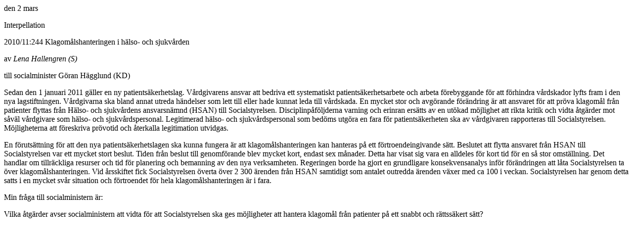

--- FILE ---
content_type: text/html; charset=utf-8
request_url: https://data.riksdagen.se/dokument/GY10244.html
body_size: 1630
content:
 
 
<div class=Section1> 
 
<p class=FrgeSvarDatum style='margin-top:0cm'><a name=PassTempLäge></a><span 
style='font-family:Verdana'>den 2 mars<o:p></o:p></span></p> 
 
<p class=IPFRej align=left style='text-align:left'><span style='font-family: 
Verdana'>Interpellation <o:p></o:p></span></p> 
 
<p class=IPFR align=left style='text-align:left'><span style='font-family:Verdana'>2010/11:244 
Klagomålshanteringen i hälso- och sjukvården<o:p></o:p></span></p> 
 
<p class=Av align=left style='text-align:left'><span style='font-family:Verdana; 
mso-ansi-language:SV'>av <i style='mso-bidi-font-style:normal'>Lena Hallengren 
(S)<o:p></o:p></i></span></p> 
 
<p class=Till align=left style='text-align:left'><span style='font-family:Verdana; 
mso-ansi-language:SV'>till socialminister Göran Hägglund (KD)<o:p></o:p></span></p> 
 
<p class=MsoNormalIndent align=left style='text-align:left'><a name=Temp></a><span 
style='font-family:Verdana'>Sedan den 1 januari 2011 gäller en ny 
patientsäkerhetslag. Vårdgivarens ansvar att bedriva ett systematiskt patientsäkerhetsarbete 
och arbeta förebyggande för att förhindra vårdskador lyfts fram i den nya 
lagstiftningen. Vårdgivarna ska bland annat utreda händelser som lett till 
eller hade kunnat leda till vårdskada. En mycket stor och avgörande förändring 
är att ansvaret för att pröva klagomål från patienter flyttas från Hälso- och 
sjukvårdens ansvarsnämnd (HSAN) till Socialstyrelsen. Disciplinpåföljderna 
varning och erinran ersätts av en utökad möjlighet att rikta kritik och vidta 
åtgärder mot såväl vårdgivare som hälso- och sjukvårdspersonal. Legitimerad 
hälso- och sjukvårdspersonal som bedöms utgöra en fara för patientsäkerheten 
ska av vårdgivaren rapporteras till Socialstyrelsen. Möjligheterna att 
föreskriva prövotid och återkalla legitimation utvidgas. <o:p></o:p></span></p> 
 
<p class=MsoNormalIndent align=left style='text-align:left'><span 
style='font-family:Verdana'>En förutsättning för att den nya 
patientsäkerhetslagen ska kunna fungera är att klagomålshanteringen kan 
hanteras på ett förtroendeingivande sätt. Beslutet att flytta ansvaret från 
HSAN till Socialstyrelsen var ett mycket stort beslut. Tiden från beslut till 
genomförande blev mycket kort, endast sex månader. Detta har visat sig vara en 
alldeles för kort tid för en så stor omställning. Det handlar om tillräckliga 
resurser och tid för planering och bemanning av den nya verksamheten. 
Regeringen borde ha gjort en grundligare konsekvensanalys inför förändringen 
att låta Socialstyrelsen ta över klagomålshanteringen. Vid årsskiftet fick 
Socialstyrelsen överta över 2&nbsp;300 ärenden från HSAN samtidigt som antalet 
outredda ärenden växer med ca 100 i veckan. Socialstyrelsen har genom detta 
satts i en mycket svår situation och förtroendet för hela klagomålshanteringen 
är i fara.<o:p></o:p></span></p> 
 
<p class=MsoNormalIndent align=left style='text-align:left'><span 
style='font-family:Verdana'>Min fråga till socialministern är:<o:p></o:p></span></p> 
 
<p class=MsoNormalIndent align=left style='text-align:left'><span 
style='font-family:Verdana'>Vilka åtgärder avser socialministern att vidta för 
att Socialstyrelsen ska ges möjligheter att hantera klagomål från patienter på 
ett snabbt och rättssäkert sätt?<o:p></o:p></span></p> 
 
</div> 
 
